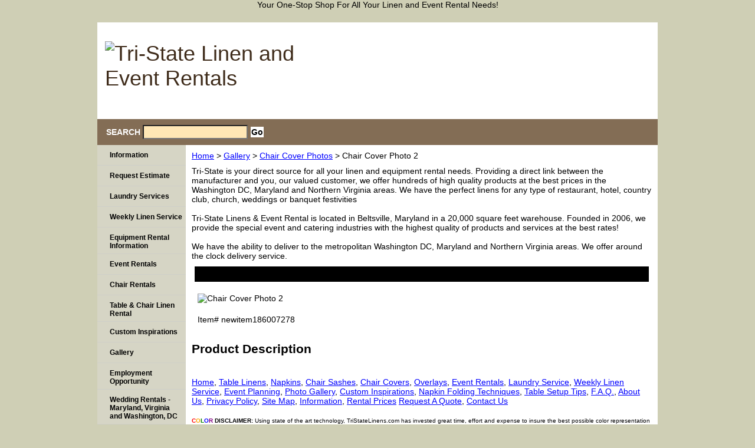

--- FILE ---
content_type: text/html
request_url: http://www.tristatelinens.com/chcoph2.html
body_size: 4193
content:
<!DOCTYPE html PUBLIC "-//W3C//DTD XHTML 1.0 Strict//EN" "http://www.w3.org/TR/xhtml1/DTD/xhtml1-strict.dtd"><html><head><title>Chair Cover Photo 2</title><link rel="stylesheet" type="text/css" href="css-base.css" /><link rel="stylesheet" type="text/css" href="css-element.css" /><link rel="stylesheet" type="text/css" href="css-contents.css" /><link rel="stylesheet" type="text/css" href="css-edits.css" />Your One-Stop Shop For All Your Linen and Event Rental Needs!
<style type="text/css">
#container {width:950px;} 
#bodycontent {width:800px;}  
#brandmark {width:350px;}  
#slogan {width:450px;}
</style>
</head><body class="vertical" id="itemtype"><script type="text/javascript" id="yfc_loader" src="http://l.yimg.com/sv/store/yfc/js/1.8/loader_37b9635.js?q=yhst-35924791029497&ts=1486398332&p=1&h=order.store.yahoo.net"></script> <div id="ys_superbar">
	   <div id="ys_cpers">
		<div id="yscp_welcome_msg"></div>
		<div id="yscp_signin_link"></div>
		<div id="yscp_myaccount_link"></div>
		<div id="yscp_signout_link"></div>
	   </div>
	   <div id="yfc_mini"></div>
	   <div class="ys_clear"></div>
	</div>
      <div id="container"><div id="header"><ul id="nav-general"><li><a href="index.html">home</a></li><li><a href="info.html">about us</a></li><li></li><li><a href="privacypolicy.html">privacy policy</a></li><li><a href="mailto:sales@tristatelinens.com">send email</a></li><li><a href="ind.html">site map</a></li></ul><br class="clear" /><h3 id="brandmark"><a href="index.html" title="Tri-State Linen and Event Rentals"><img src="http://ep.yimg.com/ca/I/yhst-35924791029497_2264_4674" width="300" height="150" border="0" hspace="0" vspace="0" alt="Tri-State Linen and Event Rentals" /></a></h3><strong id="slogan">Your One-Stop Shop For All Your Linen & Event Needs!</strong></div><form method="GET" action="http://search.store.yahoo.net/yhst-35924791029497/cgi-bin/nsearch" name="searcharea" id="searcharea"><fieldset><label class="labelfield" for="searchfield"><span>Search</span><input name="query" type="text" id="query" /></label><label class="buttonlabel" for="searchsubmit"><input name="searchsubmit" type="submit" value="Go" class="ys_primary" id="searchsubmit" /><input name="vwcatalog" type="hidden" value="yhst-35924791029497" /></label></fieldset><input type="hidden" name=".autodone" value="http://www.tristatelinens.com/chcoph2.html" /></form><div id="bodyshell"><div id="bodycontent"><div class="breadcrumbs"><a href="index.html">Home</a> &gt; <a href="photogallery1.html">Gallery</a> &gt; <a href="chcoph.html">Chair Cover Photos</a> &gt; Chair Cover Photo 2</div><div id="introtext">Tri-State is your direct source for all your linen and equipment rental needs. Providing a direct link between the manufacturer and you, our valued customer, we offer hundreds of high quality products at the best prices in the Washington DC, Maryland and Northern Virginia areas. We have the perfect linens for any type of restaurant, hotel, country club, church, weddings or banquet festivities<br /><br />Tri-State Linens & Event Rental is located in Beltsville, Maryland in a 20,000 square feet warehouse. Founded in 2006, we provide the special event and catering industries 
with the highest quality of products and services at the best rates!<br /><br />We have the ability to deliver to the metropolitan Washington DC, Maryland and Northern Virginia areas. We offer around the clock delivery service.</div><div id="contentarea"><div class="ys_promocategory" id="ys_promocategory" catid="chcoph2" categoryflag="1"></div><div><h1 class="contenttitle-center" id="item-contenttitle">Chair Cover Photo 2</h1><div id="itemarea"><img src="http://ep.yimg.com/ca/I/yhst-35924791029497_2264_42834513" width="400" height="269" border="0" hspace="0" vspace="0" alt="Chair Cover Photo 2" class="image-c" title="Chair Cover Photo 2" /><div class="itemform productInfo"><form method="POST" action="https://order.store.yahoo.net/yhst-35924791029497/cgi-bin/wg-order?yhst-35924791029497+chcoph2"><div class="code">Item# <em>newitem186007278</em></div><input type="hidden" name=".autodone" value="http://www.tristatelinens.com/chcoph2.html" /></form></div><div style="clear:both"></div></div><div id="caption"><h2 id="itempage-captiontitle">Product Description</h2></div><br clear="all" /></div></div><div id="finaltext"><a href=http://www.tristatelinens.com>Home</a>, <a href=http://www.tristatelinens.com/tablelinens1.html>Table Linens</a>, <a href=http://www.tristatelinens.com/clothnapkins.html>Napkins</a>, <a href=http://www.tristatelinens.com/chsa.html>Chair Sashes</a>, <a href=http://www.tristatelinens.com/chaircovers1.html>Chair Covers</a>, <a href=http://www.tristatelinens.com/overlays1.html>Overlays</a>, <a href=http://www.tristatelinens.com/eventrentals.html>Event Rentals</a>, <a href=http://www.tristatelinens.com/lase.html>Laundry Service</a>, <a href=http://www.tristatelinens.com/welise.html>Weekly Linen Service</a>, <a href=http://www.tristatelinens.com/eventplanning.html>Event Planning</a>, <a href=http://www.tristatelinens.com/photogallery1.html>Photo Gallery</a>, <a href=http://www.tristatelinens.com/cuin.html>Custom Inspirations</a>, <a href=http://www.tristatelinens.com/nafote.html>Napkin Folding Techniques</a>, <a href=http://www.tristatelinens.com/setuptips.html>Table Setup Tips</a>, <a href=http://www.tristatelinens.com/frasqu.html>F.A.Q.</a>, <a href=http://www.tristatelinens.com/info.html>About Us</a>, <a href=http://www.tristatelinens.com/privacypolicy.html>Privacy Policy</a>, <a href=http://www.tristatelinens.com/ind.html>Site Map</a>, <a href=http://www.tristatelinens.com/information.html>Information</a>, 
<a href=http://www.tristatelinens.com/	
TriStateBooklet.pdf>Rental Prices</a>
<a href=http://www.tristatelinens.com/testtt.html>Request A Quote</a>, <a href=http://www.tristatelinens.com/contactus.html>Contact Us</a><br><br><font size=1><font color=red><b>C</font color><font color=orange>O</font color><font color=green>L</font color><font color=blue>O</font color><font color=purple>R</font color> DISCLAIMER:</b> Using state of the art technology, TriStateLinens.com has invested great time, effort and expense to insure the best possible color representation on our website. Despite our efforts, we cannot guarantee the color displayed on your monitor will precisely match the color of our linen. Variances in the type and age of monitors, as well as web connections influence how color is perceived. You can always request a swatch to confirm the color.</font size></div></div><div id="nav-product"><ul><li><a href="information.html" title="Information">Information</a></li><li><a href="testtt.html" title="Request Estimate">Request Estimate</a></li><li><a href="lase.html" title="Laundry Services">Laundry Services</a></li><li><a href="welise.html" title="Weekly Linen Service">Weekly Linen Service</a></li><li><a href="eqre.html" title="Equipment Rental Information">Equipment Rental Information</a></li><li><a href="eventrentals.html" title="Event Rentals">Event Rentals</a></li><li><a href="chairrental.html" title="Chair Rentals">Chair Rentals</a></li><li><a href="tablelinens1.html" title="Table &amp; Chair Linen Rental">Table & Chair Linen Rental</a></li><li><a href="cuin.html" title="Custom Inspirations">Custom Inspirations</a></li><li><a href="photogallery1.html" title="Gallery">Gallery</a></li><li><a href="emop.html" title="Employment Opportunity">Employment Opportunity</a></li><li><a href="weddings.html" title="Wedding Rentals -Maryland, Virginia and Washington, DC">Wedding Rentals -Maryland, Virginia and Washington, DC</a></li><li><a href="contactus.html" title="Contact Us">Contact Us</a></li><li><a href="frasqu.html" title="Frequently Asked Questions">Frequently Asked Questions</a></li><li><a href="damasknapkins.html" title="Damask Napkins">Damask Napkins</a></li></ul><div id="htmlbottom"><div id="badge" align="center" style="margin-top:15px;"><a href="http://smallbusiness.yahoo.com/merchant/" target="_blank"><img src="http://l.yimg.com/a/i/us/smallbiz/gr/ecomby1_small.gif" width="82" height="29" border="0" align="middle" alt="ecommerce provided by Yahoo! Small Business"/></a></div></div></div></div><div id="footer"><span id="footer-links"><a href="index.html">home</a> | <a href="info.html">about us</a> |  | <a href="privacypolicy.html">privacy policy</a> | <a href="mailto:sales@tristatelinens.com">send email</a> | <a href="ind.html">site map</a></span><span id="copyright"><center>Copyright 2013 Tri-State Linens & Event Rental All Rights Reserved.</span></div></div></body>
<script type="text/javascript">
csell_env = 'ue1';
 var storeCheckoutDomain = 'order.store.turbify.net';
</script>

<script type="text/javascript">
  function toOSTN(node){
    if(node.hasAttributes()){
      for (const attr of node.attributes) {
        node.setAttribute(attr.name,attr.value.replace(/(us-dc1-order|us-dc2-order|order)\.(store|stores)\.([a-z0-9-]+)\.(net|com)/g, storeCheckoutDomain));
      }
    }
  };
  document.addEventListener('readystatechange', event => {
  if(typeof storeCheckoutDomain != 'undefined' && storeCheckoutDomain != "order.store.turbify.net"){
    if (event.target.readyState === "interactive") {
      fromOSYN = document.getElementsByTagName('form');
        for (let i = 0; i < fromOSYN.length; i++) {
          toOSTN(fromOSYN[i]);
        }
      }
    }
  });
</script>
<script type="text/javascript">
// Begin Store Generated Code
 </script> <script type="text/javascript" src="https://s.turbifycdn.com/lq/ult/ylc_1.9.js" ></script> <script type="text/javascript" src="https://s.turbifycdn.com/ae/lib/smbiz/store/csell/beacon-a9518fc6e4.js" >
</script>
<script type="text/javascript">
// Begin Store Generated Code
 csell_page_data = {}; csell_page_rec_data = []; ts='TOK_STORE_ID';
</script>
<script type="text/javascript">
// Begin Store Generated Code
function csell_GLOBAL_INIT_TAG() { var csell_token_map = {}; csell_token_map['TOK_SPACEID'] = '2022276099'; csell_token_map['TOK_URL'] = ''; csell_token_map['TOK_STORE_ID'] = 'yhst-35924791029497'; csell_token_map['TOK_ITEM_ID_LIST'] = 'chcoph2'; csell_token_map['TOK_ORDER_HOST'] = 'order.store.turbify.net'; csell_token_map['TOK_BEACON_TYPE'] = 'prod'; csell_token_map['TOK_RAND_KEY'] = 't'; csell_token_map['TOK_IS_ORDERABLE'] = '2';  c = csell_page_data; var x = (typeof storeCheckoutDomain == 'string')?storeCheckoutDomain:'order.store.turbify.net'; var t = csell_token_map; c['s'] = t['TOK_SPACEID']; c['url'] = t['TOK_URL']; c['si'] = t[ts]; c['ii'] = t['TOK_ITEM_ID_LIST']; c['bt'] = t['TOK_BEACON_TYPE']; c['rnd'] = t['TOK_RAND_KEY']; c['io'] = t['TOK_IS_ORDERABLE']; YStore.addItemUrl = 'http%s://'+x+'/'+t[ts]+'/ymix/MetaController.html?eventName.addEvent&cartDS.shoppingcart_ROW0_m_orderItemVector_ROW0_m_itemId=%s&cartDS.shoppingcart_ROW0_m_orderItemVector_ROW0_m_quantity=1&ysco_key_cs_item=1&sectionId=ysco.cart&ysco_key_store_id='+t[ts]; } 
</script>
<script type="text/javascript">
// Begin Store Generated Code
function csell_REC_VIEW_TAG() {  var env = (typeof csell_env == 'string')?csell_env:'prod'; var p = csell_page_data; var a = '/sid='+p['si']+'/io='+p['io']+'/ii='+p['ii']+'/bt='+p['bt']+'-view'+'/en='+env; var r=Math.random(); YStore.CrossSellBeacon.renderBeaconWithRecData(p['url']+'/p/s='+p['s']+'/'+p['rnd']+'='+r+a); } 
</script>
<script type="text/javascript">
// Begin Store Generated Code
var csell_token_map = {}; csell_token_map['TOK_PAGE'] = 'p'; csell_token_map['TOK_CURR_SYM'] = '$'; csell_token_map['TOK_WS_URL'] = 'https://yhst-35924791029497.csell.store.turbify.net/cs/recommend?itemids=chcoph2&location=p'; csell_token_map['TOK_SHOW_CS_RECS'] = 'false';  var t = csell_token_map; csell_GLOBAL_INIT_TAG(); YStore.page = t['TOK_PAGE']; YStore.currencySymbol = t['TOK_CURR_SYM']; YStore.crossSellUrl = t['TOK_WS_URL']; YStore.showCSRecs = t['TOK_SHOW_CS_RECS']; </script> <script type="text/javascript" src="https://s.turbifycdn.com/ae/store/secure/recs-1.3.2.2.js" ></script> <script type="text/javascript" >
</script>
</html>
<!-- html104.prod.store.e1a.lumsb.com Sun Jan 18 01:44:43 PST 2026 -->


--- FILE ---
content_type: text/css
request_url: http://www.tristatelinens.com/css-base.css
body_size: 3457
content:
/* CSS Document */
/* 092306 0.02*/
/* Elements */
a{color:#0000ff;}
a:visited{/*color:#660099*/}
* {padding:0; /*margin:0;*/}
td {font-size: 14px ; color:#000000; padding:0; margin:0;}
h1, h2, h3{margin:0;}
body {background-color: #cfcfb5; background-image:url(''); font:normal 14px Verdana, Tahoma, Helvetica, sans-serif; text-align:center; width:100%;margin:0;color:#000000; }

/* Classes */
.boxclose {zoom:1;}
.breadcrumbs{margin:10px;}
.clear {clear:both; display:block; font-size:1px; height:1px; line-height:-1;}
.last {border:0 solid;}
input.buttonsubmit {margin-left:4px !important; text-transform:uppercase;}

.ys_primary{ background:#ffcc66;color:#ffffff;font:bold 11px Arial,verdana,sans-serif;padding:1px 5px;text-align:center;cursor:pointer; }

/* IDs */
#info-div{
	background:#FFFFFF url('http://ep.yimg.com/ca/I/yhst-35924791029497_2264_49430717') left bottom repeat-x;
	padding:5px;
	zoom:1;
}
#info-div:after{clear:both; content:"."; display:block; height:0; visibility:hidden;}
#accessorytitle {}
	#itemtype #accessorytitle {background:transparent; color:#000; font:bold 1.2em/1.1 verdana, sans-serif; padding:2px 10px 8px;}

#bodycontent {float:right; width:610px;} /* 150 + 610 = 760 */ /* The Min-width is needed for Moz to stretch the bodycontent that is shrinkwrapping content due to floats. This is only necessary on pages without Tables in the contents. Min-width breaks Opera's layout so Width:100% is used instead of Min-width. */

#bodyshell {background:#ffffff url('http://ep.yimg.com/ca/I/yhst-35924791029497_2264_49430717') left bottom repeat-x; border-left:150px solid #D6D5C5; float:left; zoom:1; margin:0 0 0;*position:relative;} /*Left Column Color*/ /* Background color is needed to counter an IE rendering bug that erases the left column bgcolor */ /* float:left is needed in Moz to handle extra wide cntent that breaks the width */ /* Left/Right Margin was removed due to expanded content errors in Moz, this was used to push the nav/content area in to match the mock-up */ /* position:relative is needed to fix bug in IE that caused the navigation bar to push out over the main content*/

*:first-child+html #bodyshell { width:610px; }

#bodyshell:after {clear:both; content:"."; display:block; height:0; visibility:hidden;}

#brandmark {float:left; font:normal 36px Tahoma, Geneva, Verdana, sans-serif; width:500px; margin-top:10px;} /* 510 + 250 = 760 */

#brandmark a {color:#3f2c1b; display:block; padding:0 0 5px 13px; text-decoration:none;}

#caption {zoom:1;}
#caption:after {clear:both; content:"."; display:block; height:0; visibility:hidden;}
#contentarea #caption {margin:10px;background:transparent;}
#itemtype #caption {/*padding:0 10px;*/}
#maintype #caption {background:transparent; padding:15px;}

#captionarea, #messagearea, #info-div {margin:10px 10px 9px; background:transparent; /*border-bottom:1px #fff solid;*/} /* 1px is used to prevent Margin Folding */

#messagetitle{background:#ffcc66 url('') 0 0 repeat-y; color:#663300; font:bold 18px Tahoma, Geneva, Verdana, sans-serif;
margin:15px 5px 0; padding:2px 15px 3px;}

#itemtype #contentarea #captiontitle {margin:15px 0 10px; padding:0 2px;}

#itemtype #captiontitle {background:none; color:#a66f2b; font:bold 14px Tahoma, Geneva, Verdana, sans-serif; margin:0; padding:2px 2px 8px;} /*The Left/Right Padding is smaller because the Caption Title needs to be nested within the Caption on Item pages, but not on Section pages */

#container {margin:0 auto; text-align:left; width:760px; /*border: solid thin #ffcc66;*/} /* This "container" is needed as IE produces resize induced rendering errors when using the BODY element for a container. */ 

#contentarea {background:transparent;margin:0 0 10px 0;}

#section-contenttitle {background-color:#feba5a; color:#663300; font:bold 14px Tahoma, Geneva, Verdana, sans-serif; margin:0 15px; padding:4px 15px 6px;}

#bodyContent #info-div #searchpageHeader {background-color:#feba5a; color:#663300; font:bold 14px Tahoma, Geneva, Verdana, sans-serif; margin:0; padding:4px 15px 6px;}

#item-contenttitle {background-color:#000000; color:#000000; font:bold 14px Tahoma, Geneva, Verdana, sans-serif; margin:0 15px; padding:4px 15px 6px;}

#specialstitle {background:#ffcc66 url('http://ep.yimg.com/ca/I/yhst-35924791029497_2264_49440265') 0 0 repeat-y; color:#3f2c1b; font:bold 18px Tahoma, Geneva, Verdana, sans-serif; margin:15px; padding:2px 15px 3px;}

#copyright {color:#ffffff; display:block; font:normal xx-small/1.2 verdana, sans-serif; padding:0 15px 15px; text-align:right;}

#finaltext, #introtext {margin:10px;}

#footer {background:#3f2c1b url('') 0 0 repeat; clear:both;zoom:1;}

#footer-links {color:#ffffff; display:block; font-weight:bold; font-size:11px; padding:10px 0 15px; text-align:center;}

#footer-links a {color:#ffffff; text-decoration:none; text-transform:uppercase;}

#footer-links a:hover {text-decoration:underline;}

#header {background:#ffffff url('http://ep.yimg.com/ca/I/yhst-35924791029497_2264_49446600') left bottom no-repeat; zoom:1;}

#header:after {clear:both; content:"."; display:block; height:0; visibility:hidden;}

/* Search Page Styles */
#info-div form, 
     .infoText div {margin:0 10px;}
#info-div form table td a img {margin-right:5px;}
#info-div form table td b {display:block; padding:15px 0 5px;}
#info-div form table td font {font-size:1em;}
/* !Search Page Styles */

#introtext {} /* REF: #finaltext */
	

#itemarea {background:transparent; margin:10px 10px 0; padding:10px; zoom:1;}
#itemarea:after {clear:both; content:"."; display:block; height:0; visibility:hidden;}

#nav-general {clear:both; float:right; display:block; list-style:none; margin:0 5px 0 0;}

#nav-general li {background-color:transparent/* remove to use color instead of transparentcy #ffffff*/; border:1px solid #ffffff; border-top:0; float:left; margin:0 2px;}
 /* General Link Colors */
#nav-general li a {background: transparent; color:#ffffff; display:block; font-size:10px; font-weight:bold; padding:4px 20px 6px; text-align:center; text-decoration:none; white-space:nowrap;}

#nav-general li a:hover {background:transparent /*#ffffff*/; color:#0033ff}

#nav-general a.linkcheckout {background:transparent url(http://ep.yimg.com/ca/I/yhst-35924791029497_2264_49543885) 90% 0 no-repeat; padding-right:35px;
cursor:pointer;
}

#nav-general a.linkcheckout:hover {background:transparent url(http://ep.yimg.com/ca/I/yhst-35924791029497_2264_49543885) 90% 0 no-repeat; padding-right:35px;
cursor:pointer;
}		

#nav-product {_display:inline; float:left; margin-left:-150px; overflow:hidden; position:relative; width:150px; z-index:1000; background:transparent;} /* IE Experiences the pixel doubling bug here. "display: inline;" fixes this. Position Relative and Z-Index are needed for IE in order to display the background colors */

#nav-product ul li a {background:url('') 7px 50% no-repeat;border-bottom:1px solid #cfcfc8; color:#000000; display:block; font-weight:bold; font-size:12px; height:auto; margin:0; min-height:18px; padding:10px 4px 6px 21px; text-decoration:none;width:125px;}

#nav-product ul li a:hover {background:#ffcc66 url('') 7px 50% no-repeat; color:#3f2c1b;width:125px;}

#nav-product li {margin:0;}

#nav-product ul {list-style:none;}

#htmltop, #htmlbottom{padding:5px;}

* html #nav-product ul li a{width:125;height:auto;overflow:hidden;}

* html #nav-product { overflow:visible; width:150px; }

#searcharea {background:#836d55 url('http://ep.yimg.com/ca/I/yhst-35924791029497_2264_49544018') 0 0 repeat-x; display:block; margin:0 0 0px;}

#searcharea input {font-size:1.0em;}

#searcharea fieldset {border:0 solid; display:block; padding:10px 0 10px 13px;}

#searcharea label {color:#ffffff; font-size:1.0em; font-weight:bold; text-transform:uppercase;}

#searcharea select {text-transform: none; max-width: 150px; vertical-align: middle;}

#searchsubmit {border:solid 1px #fff;
        margin:0 0 0 5px;
        padding:0px;
        background:#ffffff url('http://ep.yimg.com/ca/I/yhst-35924791029497_2264_49544693') repeat-x;
        color:#000;
        font:bold 11px Arial,verdana,sans-serif;
        text-align:center;
        cursor:pointer;
}
* html #searchsubmit{
        height:19px;
        padding:0 2px;           
}
#searchpageHeader {background-color:#feba5a; color:#663300; font:bold 14px Tahoma, Geneva, Verdana, sans-serif; margin:0; padding:4px 15px 6px;}

input#query {margin-left:4px; padding:2px; background:#ffe7b5; color:#000;}
#query {padding:1px;}

#slogan {color:#ffffff; display:block; float:right; font:normal 26px Tahoma, Geneva, Verdana, sans-serif; padding:2.7em 15px 10px 10px; width:225px; text-align:right;} /* 225 + 25= 250 */

*:first-child+html #info-div,
*:first-child+html #specialtitle,
*:first-child+html #messagearea { width:590px; } *:first-child+html 

#itemarea { width:570px; }


#badge { margin: 0 auto; }

* html #badge { width:136px; text-align:center; }

/* Cross-Sell Styles. */

.ystore-cross-sell-table { width:100%; font-size:inherit; font:100%; }
.ystore-cross-sell-title { padding-bottom:6px; color: #663300; font:bold 14px Tahoma, Geneva, Verdana, sans-serif; }
.ystore-cross-sell-table-vertical .ystore-cross-sell-cell { width:100%; }
.ystore-cross-sell-table-horizontal .ystore-cross-sell-cell { width:28%; padding-right:5%; }

.ystore-cross-sell-product-image-link { display:block; padding-bottom:8px; }
.ystore-cross-sell-product-caption { padding-bottom:16px; }
.ystore-cross-sell-product-caption p,
.ystore-cross-sell-product-caption h4 { margin:0 0 10px; font-size:11px; }
.ystore-cross-sell-table .ys_promo { font-weight:bold; }

/* For CPers */

#ys_superbar {left:0; margin:0 auto; position:static; top:0; width:762px; height:22px;}
#ys_cpers { float:left; }
#yfc_mini { float:right; }
.ys_clear { clear:both; }
#yscp_welcome_msg { font-family:verdana; text-decoration:none; margin:0px 10px 0px 5px; display:none; line-height:20px; color:#000000; }
#yscp_signin_link { display:none; line-height:20px; }
#yscp_signout_link { margin-left:10px; display:none; line-height:20px; }
#yscp_myaccount_link { display:none; line-height:20px; margin-right:10px; margin-left:10px; }
#yscp_welcome_msg .yscp_bold { font-weight:bold;  color:#000000;}
a.yscp_link { font-family:verdana; text-decoration:none; color:#000000; line-height:20px; }
a.yscp_link:hover { font-family:verdana; color:#ffffff; text-decoration:underline; line-height:20px; }
a.yscp_link:visited {color: #000000; }
#custRegDiv a.container-close { top:5px; }
.yui-skin-sam .yui-panel .bd, .yui-skin-sam .yui-panel .ft { background-color:#fff; }
.yui-skin-sam .yui-panel .bd { padding:0px; }
#iframe_id  { width:679px; border:1px solid #000; padding:0px; }
#custRegDiv_h.hd { display:none; }
#custRegDiv_mask.mask  { background-color:#000000; opacity:0.5; filter:alpha(opacity=50);}
#loadingDiv                 {height:210px; width:679px; position:absolute; background:#ececec;}
img.loadingImg                 {margin-top:90px; margin-left:20px;}

/* Social Media Share */

#ys_social_top_hr {border-top:1px solid #6F6F6D; margin-bottom:5px; margin-top:5px; clear:both; }
#ys_social_media {height:26px;display:inline-block;vertical-align:middle;margin-left:10px; }
#ys_social_fblike {float:left;}
#ys_social_fbshare {float:left;}
#ys_social_tweet {float:left;}
#ys_social_yahoo {float:left;}
#ys_social_v_separator {margin-left:10px;margin-right:10px;float:left;}
#ys_social_bottom_hr {border-top:1px solid #6F6F6D; margin-top:5px;}



--- FILE ---
content_type: text/css
request_url: http://www.tristatelinens.com/css-contents.css
body_size: 1046
content:
/* 092506 0.02*/
/* Classes */
.image-l {background-color:#fff; display:block; float:left; margin:0 15px 10px 0;padding:0px;}
.image-r {background-color:#fff; display:block; float:right; margin:0 0 10px 15px;padding:0px;}
.image-c {text-align:center; margin-bottom:10px;}
.inset-l {background-color:#fff; display:block; float:left; margin:0 8px 5px 0;padding:0px;}
.inset-r {background-color:#fff; display:block; float:right; margin:0 0 5px 8px;padding:0px;}

.addtocartImg{
     border:0;
     margin:10px 0;
     padding:0px;
     cursor:pointer;
     display:block;
}

.el #contents {}  
#contents .vertical td {text-align:center;} /* Used for the "Vertical" RTML Layout */	
.wrap #contents {}

/* IDs */
#contents {background:transparent/*#ffffff*/;border-right:0px solid #ffffff; border-left:0px solid #ffffff}
#contents #contents-table select option, #itemarea select option{padding-right:10px}
#contents a{text-decoration:none;}
#contents a:hover{text-decoration: underline;}
#contents #contents-table {background:transparent;border-collapse:collapse; border-bottom:0px solid #ffffff}
	#itemtype #contents table {/*margin:10px 0;*/}
#contents td {background-color:transparent/*#ffffff*/; margin:2px; padding:5px;}
#contents .horizontal-seperator{border-bottom:0px solid #ffffff;}
#contents .vertical-seperator{border-right:0px solid #ffffff;}
#contents.accessory * {text-align:left;}
#contents.accessory .details {background:transparent; margin:2px 10px; padding:10px;}
#contents.accessory .details a {color:#000; font-size:1em;} /* COLOR:LINK, FONTSIZE:NAME */
#contents.accessory .details h3 {font-size:1em;}
#contents.accessory .details .sale-price {margin-bottom:10px;}

#contents .detail td {padding:5px; /*border-bottom:15px solid #E9E9E4;*/} /* The Border-bottom must be applied to the TD, not the TR in order to work in IE */
#contents .detail.last td {border-bottom:0 solid;} /* Needed for FF */
	#itemtype #contents .detail td,
	#maintype #contents .image td {padding-bottom:10px;}
#contents .last {border:0;}
#contents .name * {color:#000; font-weight:bold;}
#contents .price {font-weight:normal; margin:10px 0 0;}
	#itemtype .price em {font-style:normal; font-weight:bold; margin:10px 0; padding:0 4px 0 0;}
#contents .sale-price {color:#ffcc66;}  
#contents .sale-price-bold {color:#ffcc66;font-weight:bold;}
#contents .price-bold {font-weight:bold;margin:10px 0 0;}
#itemtype .itemform .price {margin:10px 0;}
#itemtype .itemform .price-bold {font-weight:bold;margin:10px 0;}
	#itemtype .itemform .sale-price, #itemtype .itemform .sale-price-bold {margin:10px 0;}
	#itemtype .itemform .sale-price-bold {font-weight:bold;}
	#itemtype .itemform .sale-price-bold em {/*background:#ffffff;*/ color:#ffcc66; font-style:normal; font-weight:bold; margin:10px 0; padding:0 4px 0 0;}
	#itemtype .itemform .sale-price em {color:#ffcc66; font-style:normal; margin:10px 0; padding:0 4px 0 0;}
#itemtype .code {font-style:normal; margin:10px 0;}
#itemtype .code em {font-style:normal;margin:10px 0 0;}
#itemtype .itemavailable {color:#000; margin:8px 0;}
#itemtype .itemavailable em {color:#474537; font-style:normal; font-weight:bold; margin:8px 0 8px 4px;}
#itemtype .itemoption {display:inline; font-weight:bold; margin:2px 0;}
#itemtype .multiLineOption {display:block;margin:5px 0; font-weight:normal;}
.contenttitle-center{text-align:center}
form{padding:0;margin:0}

#caption .image-l {background:none; display:block; float:left; margin:0 15px 10px 0;padding:0px;}
#caption .image-r {background:none; display:block; float:right; margin:0 0 10px 15px;padding:5px;}
